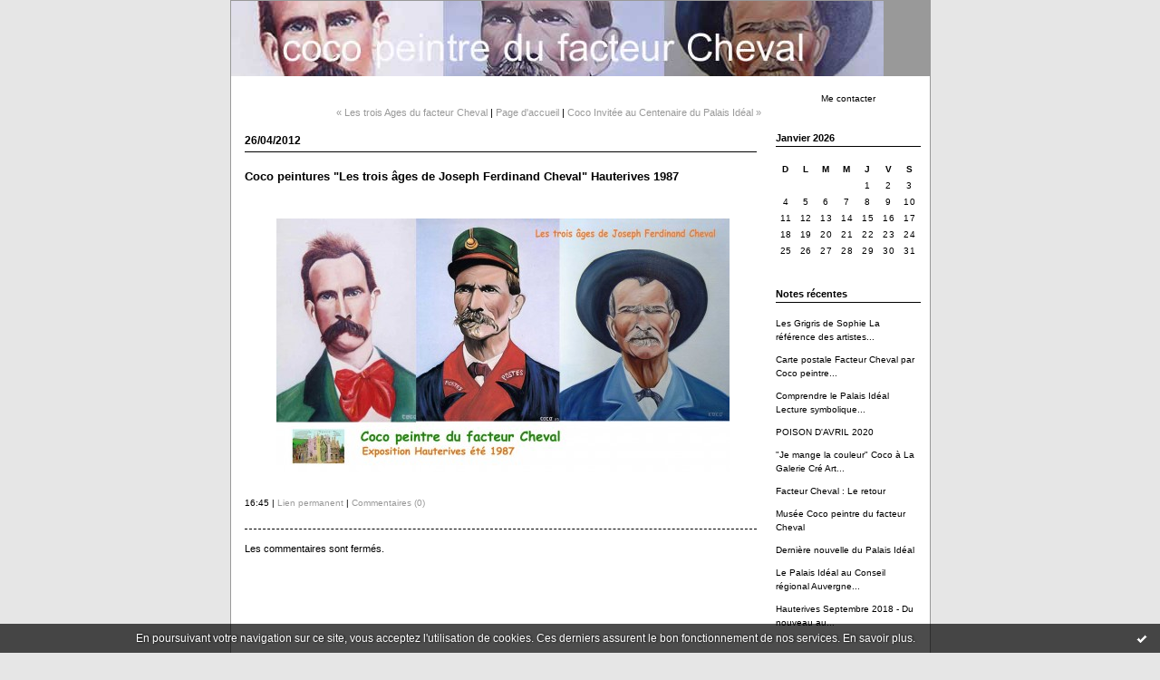

--- FILE ---
content_type: text/html; charset=UTF-8
request_url: http://cocopeintredufacteurcheval.blogspirit.com/archive/2012/04/26/les-trois-ages-de-joseph-ferdinand-cheval-par-coco.html
body_size: 5454
content:
<!DOCTYPE html PUBLIC "-//W3C//DTD XHTML 1.0 Transitional//EN" "http://www.w3.org/TR/xhtml1/DTD/xhtml1-transitional.dtd">
<html xmlns="http://www.w3.org/1999/xhtml" xml:lang="fr" lang="fr">
<head>
<link rel="icon" href="https://static.blogspirit.com/backend/graphics/favicon.ico" type="image/x-icon" />
<title>Coco peintures &quot;Les trois âges de Joseph Ferdinand Cheval&quot; Hauterives 1987 : COCO PEINTRE DU FACTEUR CHEVAL</title>
<meta name="description" content="Collection unique dans l'histoire du Palais Idéal 1987" />
<meta name="keywords" content="facteur Cheval,Palais Idéal,Coco peintre,portrait,artiste,Hauterives,Drôme,Claud,Claude Didier,Mémoire,Mémoire de la Drôme," />
<link rel="canonical" href="http://cocopeintredufacteurcheval.blogspirit.com/archive/2012/04/26/les-trois-ages-de-joseph-ferdinand-cheval-par-coco.html" />
<meta name="abstract" content="Collection unique dans l'histoire du Palais Idéal 1987" />
<meta http-equiv="Content-Type" content="text/html; charset=utf-8" />
<meta name="publisher" content="http://www.blogspirit.com/" />
<meta name="generator" content="http://www.blogspirit.com/" />
<meta name="robots" content="index,follow" />
<link rel="stylesheet" href="https://static.blogspirit.com/backend/skins/set1/999999/style-cs.css" type="text/css" />
<link rel="stylesheet" href="http://cocopeintredufacteurcheval.blogspirit.com/style.css?1728299396" type="text/css" />
<link rel="start" href="http://cocopeintredufacteurcheval.blogspirit.com/" title="Home" />
<link rel="prev" href="http://cocopeintredufacteurcheval.blogspirit.com/archive/2012/04/11/les-trois-ages-du-facteur-cheval.html" title="Les trois Ages du facteur Cheval" />
<link rel="next" href="http://cocopeintredufacteurcheval.blogspirit.com/archive/2012/06/02/coco-invitee-au-centenaire-du-palais-ideal.html" title="Coco Invitée au Centenaire du Palais Idéal" />
<script>var _originalArrayFrom = Array.from;</script>
<script src="//ajax.googleapis.com/ajax/libs/prototype/1.7.3.0/prototype.js"></script>
<script>Array.from = _originalArrayFrom;</script>
<script type="text/javascript" src="https://static.blogspirit.com/backend/javascript/validator.js"></script>
<script type="text/javascript" src="https://static.blogspirit.com/backend/javascript/rememberme.js"></script>
<script type="text/javascript" src="https://static.blogspirit.com/backend/javascript/comment.js"></script>
<script type="text/javascript">
var errMsgName = "Saisissez votre nom.";
var errMsgEmail = "Saisissez votre email.";
var errMsgComment = "Écrire un commentaire.";
        </script>
<meta property="og:title" content="Coco peintures &quot;Les trois âges de Joseph Ferdinand Cheval&quot; Hauterives 1987"/>
<meta property="og:description" content="Collection unique dans l'histoire du Palais Idéal 1987"/>
<meta property="og:image" content="https://size.blogspirit.net/blogspirit.com/cocopeintredufacteurcheval/560/media/00/00/1675679597.jpg" />
<style type="text/css">#banner-blogspirit-container img {    border-width: 0;}#banner-blogspirit-container {    border-bottom: 2px solid #7c7db4;    text-align: left;    background-color: #b6addb;    display: none;}#banner-blogspirit-left {    text-align: left;    background-color: transparent;    display: inline;}#banner-blogspirit-right {    float:right;    background-color:transparent;    display: inline;}</style>
<style type="text/css">
body {
margin-bottom: 0px;
}
#footer {
clear: both;
text-align: center;
font-size: 65%;
width: auto;
margin: 2em auto 0px auto;
color: #000;
line-height: 210%;
display: block;
padding: 5px 15px;
background: #fff;
border-top: 1px solid #000;
}
#footer a {
color: #000;
text-decoration: underline;
background-color: transparent;
display: inline;
}
#footer a:hover {
color: #000;
text-decoration: underline;
background-color: transparent;
display: inline;
}
</style>
</head>
<body>
<div data-cookie="off"><p data-close><a href="#" title="J'ai lu ce message"><span class="ui-icon ui-icon-check">Ok</span></a></p><p data-text>En poursuivant votre navigation sur ce site, vous acceptez l'utilisation de cookies. Ces derniers assurent le bon fonctionnement de nos services. <a href="http://starter.blogspirit.com/cookies.html" title="En savoir plus sur les cookies" target="_blank">En savoir plus</a>.</p></div><style>[data-cookie]{display:none;position:fixed;backface-visibility:hidden;bottom:0;left:0;width:100%;background:black;background:url([data-uri]);color:white;padding:.5em 0;text-align:center;z-index:9999;}
[data-cookie~="on"]{display:block;}
[data-cookie] p{color:white;font-size:12px;margin:0;padding:0 .5em;line-height:1.3em;text-shadow:1px 0 3px rgba(0,0,0,1);}
[data-cookie] a{color:white;}
[data-cookie] [data-text]{margin:1px auto 0;text-align:left;max-width:980px;}
[data-cookie] [data-close]{float:right;margin:0 .5em;}
[data-cookie] .ui-icon{background-image: url(//download.jqueryui.com/themeroller/images/ui-icons_ffffff_256x240.png);}
.ui-icon-check {background-position: -64px -144px;}
.ui-icon {height: 16px;width: 16px;}
.ui-icon {background-repeat: no-repeat;display: block;overflow: hidden;text-indent: -99999px;}
@media print {[data-cookie]{display:none;}}
</style>
<div id="container">
<div class="container-decorator1">
<div class="container-decorator2">
<div id="banner-img">
<div class="banner-img-decorator1">
<div class="banner-img-decorator2">
<div class="img-link">
<a href="http://cocopeintredufacteurcheval.blogspirit.com/"></a>
</div>
</div>
</div>
</div>
<div id="banner">
<div class="banner-decorator1">
<div class="banner-decorator2">
<h1><a href="http://cocopeintredufacteurcheval.blogspirit.com/">COCO PEINTRE DU FACTEUR CHEVAL</a></h1>
<h2>Collection unique dans l'histoire du Palais Idéal 1987</h2>
</div>
</div>
</div>
<div id="left">
<div class="left-decorator1">
<div class="left-decorator2">
<div class="sidebar"></div>
</div>
</div>
</div>
<div id="right">
<div class="right-decorator1">
<div class="right-decorator2">
<div class="sidebar"><div id="box-contactme" class="boxtitleless-decorator1"> <div class="boxtitleless-decorator2"><div class="boxtitleless-decorator3"> <div class="link-note"><a href="http://cocopeintredufacteurcheval.blogspirit.com/apps/contact/index.php">Me contacter</a></div> </div></div> </div><!--boxsep-->
<!--boxsep-->
<div id="box-calendar" class="box-decorator1"><div class="box-decorator2"><div class="box-decorator3">
<div class="decorator1"><div class="decorator2"><h2>Janvier&nbsp;2026</h2></div></div>
<div class="boxcontent-decorator1"><div class="boxcontent-decorator2"><div class="boxcontent-decorator3">
<div class="calendar-box">
<table class="calendar" border="0" cellpadding="1" cellspacing="1">
<tr>
<th class="day-of-week">D</th>
<th class="day-of-week">L</th>
<th class="day-of-week">M</th>
<th class="day-of-week">M</th>
<th class="day-of-week">J</th>
<th class="day-of-week">V</th>
<th class="day-of-week">S</th>
</tr>
<tr valign="top">
<td class="day even"></td>
<td class="day odd"></td>
<td class="day even"></td>
<td class="day odd"></td>
<td class="day even"> 1</td>
<td class="day odd"> 2</td>
<td class="day even"> 3</td>
</tr>
<tr valign="top">
<td class="day odd"> 4</td>
<td class="day even"> 5</td>
<td class="day odd"> 6</td>
<td class="day even"> 7</td>
<td class="day odd"> 8</td>
<td class="day even"> 9</td>
<td class="day odd">10</td>
</tr>
<tr valign="top">
<td class="day even">11</td>
<td class="day odd">12</td>
<td class="day even">13</td>
<td class="day odd">14</td>
<td class="day even">15</td>
<td class="day odd">16</td>
<td class="day even">17</td>
</tr>
<tr valign="top">
<td class="day odd">18</td>
<td class="day even">19</td>
<td class="day odd">20</td>
<td class="day even">21</td>
<td class="day odd">22</td>
<td class="day even">23</td>
<td class="day odd">24</td>
</tr>
<tr valign="top">
<td class="day even">25</td>
<td class="day odd today">26</td>
<td class="day even">27</td>
<td class="day odd">28</td>
<td class="day even">29</td>
<td class="day odd">30</td>
<td class="day even">31</td>
</tr>
</table>
</div>
</div></div></div>
</div></div></div><!--boxsep-->
<div id="box-recentposts" class="box-decorator1"><div class="box-decorator2"><div class="box-decorator3"> <div class="decorator1"><div class="decorator2"><h2>Notes récentes</h2></div></div> <div class="boxcontent-decorator1"><div class="boxcontent-decorator2"><div class="boxcontent-decorator3"> <ul> <li><a href="http://cocopeintredufacteurcheval.blogspirit.com/archive/2021/03/06/les-grigris-de-sophie-la-reference-des-artistes-singuliers-n-3242086.html">Les Grigris de Sophie La référence des artistes...</a></li>    <li><a href="http://cocopeintredufacteurcheval.blogspirit.com/archive/2021/03/04/carte-postale-facteur-cheval-par-coco-peintre-expo-1987-3241973.html">Carte postale Facteur Cheval par Coco peintre...</a></li>    <li><a href="http://cocopeintredufacteurcheval.blogspirit.com/archive/2021/01/14/comprendre-le-palais-ideal-lecture-symbolique-et-esoterique-3222554.html">Comprendre le Palais Idéal Lecture symbolique...</a></li>    <li><a href="http://cocopeintredufacteurcheval.blogspirit.com/archive/2020/04/04/poison-d-avril-2020-3148796.html">POISON D'AVRIL 2020</a></li>    <li><a href="http://cocopeintredufacteurcheval.blogspirit.com/archive/2019/05/06/je-mange-la-couleur-3137634.html">"Je mange la couleur" Coco à La Galerie Cré Art...</a></li>    <li><a href="http://cocopeintredufacteurcheval.blogspirit.com/archive/2019/01/11/facteur-cheval-le-retour-3128347.html">Facteur Cheval : Le retour</a></li>    <li><a href="http://cocopeintredufacteurcheval.blogspirit.com/archive/2019/01/11/musee-coco-peintre-du-facteur-cheval-3128343.html">Musée Coco peintre du facteur Cheval</a></li>    <li><a href="http://cocopeintredufacteurcheval.blogspirit.com/archive/2018/09/19/derniere-nouvelle-du-palais-ideal-3120017.html">Dernière nouvelle du Palais Idéal</a></li>    <li><a href="http://cocopeintredufacteurcheval.blogspirit.com/archive/2018/09/11/le-palais-ideal-au-conseil-regional-auvergne-rhone-alpes-3119779.html">Le Palais Idéal au Conseil régional Auvergne...</a></li>    <li><a href="http://cocopeintredufacteurcheval.blogspirit.com/archive/2018/09/11/hauterives-du-nouveau-au-palais-ideal-du-facteur-cheval-3119777.html">Hauterives Septembre 2018 - Du nouveau au...</a></li> </ul> </div></div></div> </div></div></div> <!--boxsep-->
<div id="box-aboutme" class="boxtitleless-decorator1"><div class="boxtitleless-decorator2"><div class="boxtitleless-decorator3"> <div class="link-note"><a href="http://cocopeintredufacteurcheval.blogspirit.com/about.html">À propos</a></div> </div></div></div><!--boxsep-->
<!--boxsep-->
<div id="box-categories" class="box-decorator1"><div class="box-decorator2"><div class="box-decorator3"> <div class="decorator1"> <div class="decorator2"><h2>Catégories</h2></div></div> <div class="boxcontent-decorator1"><div class="boxcontent-decorator2"><div class="boxcontent-decorator3"> <ul>     <li> <a href="http://cocopeintredufacteurcheval.blogspirit.com/blog/">Blog</a>    </li>  <li> <a href="http://cocopeintredufacteurcheval.blogspirit.com/books/">Books</a>    </li>  <li> <a href="http://cocopeintredufacteurcheval.blogspirit.com/confidentiel/">Confidentiel</a>    </li>  <li> <a href="http://cocopeintredufacteurcheval.blogspirit.com/film/">Film</a>    </li>  <li> <a href="http://cocopeintredufacteurcheval.blogspirit.com/palais-ideal/">Palais Idéal</a>    </li>  <li> <a href="http://cocopeintredufacteurcheval.blogspirit.com/travel/">Travel</a>    </li>  <li> <a href="http://cocopeintredufacteurcheval.blogspirit.com/web/">Web</a>   </li> </ul> </div></div></div> </div></div></div> <!--boxsep-->
<div id="box-archives" class="box-decorator1"><div class="box-decorator2"><div class="box-decorator3"> <div class="decorator1"><div class="decorator2"><h2>Archives</h2></div></div> <div class="boxcontent-decorator1"><div class="boxcontent-decorator2"><div class="boxcontent-decorator3"> <ul><li><a href="http://cocopeintredufacteurcheval.blogspirit.com/archive/2021/03/index.html">2021-03</a></li>  <li><a href="http://cocopeintredufacteurcheval.blogspirit.com/archive/2021/01/index.html">2021-01</a></li>  <li><a href="http://cocopeintredufacteurcheval.blogspirit.com/archive/2020/04/index.html">2020-04</a></li>  <li><a href="http://cocopeintredufacteurcheval.blogspirit.com/archive/2019/05/index.html">2019-05</a></li>  <li><a href="http://cocopeintredufacteurcheval.blogspirit.com/archive/2019/01/index.html">2019-01</a></li>  <li><a href="http://cocopeintredufacteurcheval.blogspirit.com/archive/2018/09/index.html">2018-09</a></li>  <li><a href="http://cocopeintredufacteurcheval.blogspirit.com/archive/2018/07/index.html">2018-07</a></li>  <li><a href="http://cocopeintredufacteurcheval.blogspirit.com/archive/2018/05/index.html">2018-05</a></li>  <li><a href="http://cocopeintredufacteurcheval.blogspirit.com/archive/2017/12/index.html">2017-12</a></li>  <li><a href="http://cocopeintredufacteurcheval.blogspirit.com/archive/2017/11/index.html">2017-11</a></li> <li><a href="http://cocopeintredufacteurcheval.blogspirit.com/archives/">Toutes les archives</a></li></ul> </div></div></div> </div></div></div><!--boxsep-->
<div id="box-photoalbums" class="box-decorator1"><div class="box-decorator2"><div class="box-decorator3"><div class="decorator1"><div class="decorator2"><h2><a href="http://cocopeintredufacteurcheval.blogspirit.com/album/index.html">Albums Photos</a></h2></div></div><div class="boxcontent-decorator1"><div class="boxcontent-decorator2"><div class="boxcontent-decorator3"><ul><li class="album cover"><a href="http://cocopeintredufacteurcheval.blogspirit.com/album/le_mariage_au_palais_ideal/"><img alt="Le Mariage au Palais Idéal" src="http://cocopeintredufacteurcheval.blogspirit.com/album/le_mariage_au_palais_ideal/thumb-le_mariage_peinture_coco_31_.jpg" border="0"/></a></li><li class="album title"><a href="http://cocopeintredufacteurcheval.blogspirit.com/album/le_mariage_au_palais_ideal/">Le Mariage au Palais Idéal</a></li><li class="album cover lastcover"><a href="http://cocopeintredufacteurcheval.blogspirit.com/album/collection/"><img alt="collection" src="http://cocopeintredufacteurcheval.blogspirit.com/album/collection/thumb-cheval.jpg" border="0"/></a></li><li class="album title lasttitle"><a href="http://cocopeintredufacteurcheval.blogspirit.com/album/collection/">collection</a></li></ul></div></div></div></div></div></div><!--boxsep-->
<script type="text/javascript">function checkEmail(e) {var re = /^\+?\w+([\+\.-]?\w+)*@\w+([\.-]?\w+)*(\.\w{2,})+$/;return re.test(e.toLowerCase());}</script><div id="box-newsletter" class="box-decorator1"><div class="box-decorator2"><div class="box-decorator3"><div class="decorator1"><div class="decorator2"><h2>Newsletter</h2></div></div><div class="boxcontent-decorator1"><div class="boxcontent-decorator2"><div class="boxcontent-decorator3"><form method="post" action="/apps/newsletter/index.php" onsubmit="return checkEmail(this.email.value)" name="newsletter" style="padding: 0;"><ul style="text-align: center;"><li style="list-style-type: none; list-style-position: outside;"><input type="text" name="email" placeholder="email" /></li><li style="list-style-type: none; list-style-position: outside;"><label><input type="radio" name="subscribe" value="1" style="vertical-align: middle;" checked="checked" />S'inscrire</label></li><li style="list-style-type: none; list-style-position: outside;"><label><input type="radio" name="subscribe" value="0" style="vertical-align: middle;" />Se désinscrire</label></li><li style="list-style-type: none; list-style-position: outside;"><input type="submit" name="submit" value="Envoyer" /><input type="hidden" name="blog_id" value="8082" /><input type="hidden" name="signature" value="f142955e8dbe4fe7f9c7518775c9793ef29547f0" /></li></ul></form></div></div></div></div></div></div><!--boxsep-->
<div id="box-list11214" class="box-decorator1"><div class="box-decorator2"><div class="box-decorator3"><div class="decorator1"><div class="decorator2"><h2>Liens</h2></div></div>
<div class="boxcontent-decorator1"><div class="boxcontent-decorator2"><div class="boxcontent-decorator3"><ul><li class="link"><a href="http://arimajblog.blogspirit.com/index.rss"><img src="https://static.blogspirit.com/backend/images/extras/rss.gif" alt="RSS feed" /></a>&nbsp;&nbsp;<a target="_blank" href="http://arimajblog.blogspirit.com/" title="arimajblog">arimajblog</a></li><li><a target="_blank" href="http://arimajblog.blogspirit.com/" title="arimajblogspirit">arimajblogspirit</a></li><li><a target="_blank" href="http://fr.blogspirit.com/" title="BLOGSPIRIT">BLOGSPIRIT</a></li><li><a target="_blank" href="https://arimajcoco.jimdo.com/collection/" title="Coco peintre du facteur Cheval JIMDO">Coco peintre du facteur Cheval JIMDO</a></li><li><a target="_blank" href="https://www.facebook.com/claudelouis.berthon" title="Facebook Claude Louis Berthon">Facebook Claude Louis Berthon</a></li><li><a target="_blank" href="http://www.facebook.com/pages/Coco-Peintre-du-Facteur-Cheval/186895987998350" title="Facebook Coco peintre du facteur Cheval">Facebook Coco peintre du facteur Cheval</a></li><li><a target="_blank" href="https://arimaj.pagesperso-orange.fr/" title="SITE ARIMAJ Coco Peintre du facteur Cheval">SITE ARIMAJ Coco Peintre du facteur Cheval</a></li><li><a target="_blank" href="http://arimaj.wixsite.com/cocoaupalaisideal" title="WIX Coco au Palais Id&eacute;al">WIX Coco au Palais Id&eacute;al</a></li></ul></div></div></div></div></div></div><!--boxsep-->
</div>
</div>
</div>
</div>
<div id="center">
<div class="center-decorator1">
<div class="center-decorator2">
<div class="content">
<p align="right" class="nav">
<a class="navprev" href="http://cocopeintredufacteurcheval.blogspirit.com/archive/2012/04/11/les-trois-ages-du-facteur-cheval.html">&laquo; Les trois Ages du facteur Cheval</a> |                                         <a class="navup" href="http://cocopeintredufacteurcheval.blogspirit.com/">Page d'accueil</a>
| <a class="navnext" href="http://cocopeintredufacteurcheval.blogspirit.com/archive/2012/06/02/coco-invitee-au-centenaire-du-palais-ideal.html">Coco Invitée au Centenaire du Palais Idéal &raquo;</a>                                    </p>
<h2 class="date"><span>26/04/2012</span></h2>
<h3 id="p1"><span>Coco peintures "Les trois âges de Joseph Ferdinand Cheval" Hauterives 1987</span></h3>
<div class="posttext">
<div class="posttext-decorator1">
<div class="posttext-decorator2">
<p style="text-align: center;"><a href="http://cocopeintredufacteurcheval.blogspirit.com/media/00/00/3697642729.jpg" target="_blank"><img id="media-664331" style="margin: 0.7em 0;" title="" src="http://cocopeintredufacteurcheval.blogspirit.com/media/00/00/1675679597.jpg" alt="art,artistes,peintre,peinture,cheval,coco,coco peintre du facteur cheval" /></a></p>
<div style="clear:both;"></div>
</div>
</div>
</div>
<div class="postbottom">
<div class="postbottom-decorator1">
<div class="postbottom-decorator2">
<p class="posted">
16:45  | <a href="http://cocopeintredufacteurcheval.blogspirit.com/archive/2012/04/26/les-trois-ages-de-joseph-ferdinand-cheval-par-coco.html" id="a">Lien permanent</a>  | <a href="http://cocopeintredufacteurcheval.blogspirit.com/archive/2012/04/26/les-trois-ages-de-joseph-ferdinand-cheval-par-coco.html#comments" rel="nofollow">Commentaires (0)</a>                                                 </p>
</div>
</div>
</div>
<div class="commentlist">
<span id="comments"></span>
<p>Les commentaires sont fermés.</p>
</div>
</div>
</div>
</div>
</div>
<div style="clear: both;">&#160;</div>
</div>
</div>
</div>
<div id="extraDiv1"><span></span></div><div id="extraDiv2"><span></span></div><div id="extraDiv3"><span></span></div>
<div id="extraDiv4"><span></span></div><div id="extraDiv5"><span></span></div><div id="extraDiv6"><span></span></div>
<script type="text/javascript" src="https://static.blogspirit.com/backend/javascript/validation-min.js"></script><script type="text/javascript">
// <![CDATA[

function popupCenter(url,width,height,xtr) {
    var top=(screen.height-height)/2;
    var left=(screen.width-width)/2;
    window.open(url,"",xtr+",top="+top+",left="+left+",width="+width+",height="+height);
};

// ]]>
</script><script>
if(typeof jQuery == 'function' && jQuery('div[data-cookie]').length) {
  jQuery('p[data-close] a').on('click', function (event) {
    event.preventDefault();
    jQuery('div[data-cookie]').attr('data-cookie', 'off');
    var d = new Date();
    d.setTime(d.getTime() + (86400000 * 365));
    document.cookie = 'cookies_message=hide; expires=' + d.toGMTString() + '; path=/';
  });
} else if(typeof $$ == 'function' && $$('div[data-cookie]').length) {
  $$('p[data-close] a')[0].observe('click', function (event) {
    event.preventDefault();
    $$('div[data-cookie]')[0].setAttribute('data-cookie', 'off');
    var d = new Date();
    d.setTime(d.getTime() + (86400000 * 365));
    document.cookie = 'cookies_message=hide; expires=' + d.toGMTString() + '; path=/';
  });
}
if (!document.cookie.replace(new RegExp("(?:(?:^|.*;)\\s*cookies_message\\s*\\=\\s*([^;]*).*$)|^.*$"), "$1")) {
  if(typeof jQuery == 'function') {
    jQuery('div[data-cookie]').attr('data-cookie', 'on');
  } else if(typeof $$ == 'function') {
    $$('div[data-cookie]')[0].setAttribute('data-cookie', 'on');
  }
}
</script>
<div id="footer">
<a rel="nofollow" href="http://starter.blogspirit.com/fr/moderate.php?blog_url=http%3A%2F%2Fcocopeintredufacteurcheval.blogspirit.com%2F">Déclarer un contenu illicite</a>&nbsp;|
<a rel="nofollow" href="http://cocopeintredufacteurcheval.blogspirit.com/mentions-legales.html">Mentions légales de ce blog</a>
</div>
<script src="http://www.google-analytics.com/urchin.js" type="text/javascript"></script><script type="text/javascript">_uacct = "UA-351048-1";urchinTracker();</script></body>
</html>

--- FILE ---
content_type: text/css
request_url: https://static.blogspirit.com/backend/skins/set1/999999/style-cs.css
body_size: 2278
content:
body {
margin: 0px 0px 20px 0px;
padding: 0px;
background-color: #e6e6e6;
font-family: 'Lucida Grande','Lucida Sans Unicode',Verdana,Arial,sans-serif;
color: #000000;
font-size: 105%;
word-spacing: normal;
text-align: center;
}
#container {
width: 771px;
border: 1px solid #999999;
margin-right: auto;
margin-left: auto;
text-align: left;
background-color: #fff;
}
.container-decorator4 .content-decorator {
padding:12px;
}
.container-decorator4 .content {
padding:0px;
}
#left {
display: none;
}
#right {
overflow: hidden;
width: 180px;
background-color: #fff;
line-height:110%;
float: right;
}
#center {
width: 590px;
overflow: hidden;
float: left;
background-color: #fff;
}
#banner {
height: auto;
color: #fff;
line-height:150%;
}
#banner h1 {
background-color: #999999;
padding: 10px 15px 20px 15px;
margin: 0px;
}
#banner h2 {
font-size: 80%;
background-color: #b2b2b2;
width: auto;
padding: 5px 10px 5px 15px;
margin: 0px 0px 5px 0px;
border-top: 1px solid #fff;
border-bottom: 1px solid #999999;
}
#banner a {
color: #fff;
font-weight: bold;
font-size: 70%;
text-decoration: none;
}
#banner-img {
background-repeat:no-repeat;
background-color:#999999;
display: none;
}
div.img-link a {
display: block;
text-decoration: none;
width: 100%;
}
.nowrap {
white-space: nowrap;
}
.content {
overflow: visible;
padding: 20px 5px 8px 15px;
font-size: 70%;
}
.content h2 {
line-height: 180%;
margin: 0px 5px 3px 0px;
padding: 0px 0px 1px 0px;
font-size: 110%;
font-weight: bold;
border-bottom: 1px solid #000;
}
.content h3 {
margin: 0px 5px 0px 0px;
padding: 15px 0px 15px 0px;
line-height: 140%;
font-size: 115%;
font-weight: bold;
}
.content ul {
font-size: 100%;
}
.content p {
margin:14px 0px;
}
.content p.posted {
padding: 3px 3px 20px 0px;
margin: 15px 5px 15px 0px;
font-size: 90%;
border-bottom: 1px dashed #000;
clear: both;
}
.content a img {border:0px;}
a, TABLE.calendar a {
text-decoration: none;
}
a:link, TABLE.calendar a:link {
color: #999999;
}
a:visited, TABLE.calendar a:visited {
color: #999999;
}
a:hover, TABLE.calendar a:hover {
text-decoration: underline;
color: #999999;
}
a:active, TABLE.calendar a:active {
color: #999999;
}
.sidebar {
padding: 20px 10px 8px 10px;
font-size: 65%;
}
.decorator1, .decorator2 {
padding: 0px;
margin: 0px;
}
.sidebar h2 {
font-size: 110%;
font-weight: bold;
border-bottom: 1px solid #000;
margin: 1px 0px 15px 0px;
}
.sidebar .boxcontent-decorator3 {
margin: 0px 0px 30px 0px;
}
.sidebar ul {
padding: 0px;
margin: 0px;
}
.sidebar ul.subcat {
padding-left: 20px;
}
.sidebar li {
margin: 10px 0px 0px 0px;
list-style-type: none;
line-height: 150%;
}
.sidebar li.description {
text-align: left;
margin: 0px 0px 15px 0px;
}
.sidebar li.album {
text-align: center;
}
.sidebar img {
padding: 2px;
border: 1px solid #333;
background: #FFF;
}
.sidebar li.link img {
border: 0px;
padding: 0px;
margin: 0px;
vertical-align: -4px;
}
.link-note {
text-align: center;
line-height: 100%;
margin-bottom: 30px;
}
.link-note img {
border: 0px;
margin-bottom: 2px;
background: transparent;
}
.photo {
margin-bottom: 20px;
}
.sidebar a {
text-decoration: none;
}
.sidebar a:link {
color: #000;
}
.sidebar a:visited {
color: #000;
}
.sidebar a:hover {
text-decoration: underline;
color: #000;
}
.sidebar a:active {
color: #000;
}
h1, h2, h3 {
margin: 0px;
padding: 0px;
font-weight: normal;
}
/* Calendar */
TABLE.calendar {
font-size: 10px;
margin-bottom: 20px;
letter-spacing: .1em;
text-align: left;
width: 100%;
}
TH.day-of-week {
text-align: center;
line-height: 150%;
margin-top: 10px;
list-style-type: none;
}
TD.selected-day {
text-align: center;
line-height: 150%;
margin-top: 10px;
list-style-type: none;
}
TD.day {
text-align: center;
line-height: 150%;
margin-top: 10px;
list-style-type: none;
letter-spacing: 0.05em;
}
/* Comments */
input {
font-size: 100%;
font-family: Verdana, Arial, sans-serif;
}
textarea {
clear: both;
width: 99%;
font-size: 100%;
font-family: Verdana, Arial, sans-serif;
}
form .formelement {
clear: both;
padding-top: 0.4em;
padding-bottom: 0.8em;
font-size: 95%;
background: transparent;
width: 99%;
}
form .formelement .name {
float: left;
width: auto;
padding-left: 1em;
}
form .formelement .value {
float: right;
width: 70%;
}
form .formelement .error {
color: #f00;
font-weight: bold;
font-size: 90%;
}
/* Albums */
.album-container h3 {
text-align: center;
margin-top: 5px;
padding: 1.5em 0.5em 1em 0.5em;
font-weight: bold;
font-size: 100%;
}
.album-container a img {
padding: 3px;
border: 1px solid #000;
background: #fff;
}
.album-container p {
font-size: 70% ! important;
line-height: 150% ! important;
}
.album-container #gallery,
.album-container #cover-intro {
text-align: center;
padding-bottom: 1em;
}
.album-container #cover-intro p {
text-align: center;
margin-left: 140px;
margin-right: 140px;
line-height: 130%;
}
.album-container #cover-intro p a {
font-weight: bold;
}
.album-container #cover-intro img {
text-align: left;
padding: 3px;
border: 1px solid #000;
background: #fff;
}
.album-container .nav {
text-align: right;
margin-right: 1em;
color: #999999;
line-height: 110%;
height: 1.1em;
}
.album-container .nav a {
font-size: 70%;
}
.album-container #photo-detail .photo-container {
padding: 20px;
text-align: center;
}
.album-container #photo-detail .photo-container h4 {
font-size: 80%;
}
.album-container #photo-detail .photo-container img {
margin: 0 auto 0 auto;
padding: 3px;
border: 1px solid #000;
background: #fff;
}
.album-container #photo-detail .photo-container-no-thumb {
padding: 20px;
}
.album-container #photo-detail .photo-container-no-thumb h4 {
margin-top: 0;
font-size: 80%;
}
.album-container #photo-detail .photo-container-no-thumb img {
float: left;
margin: 0 1em 1em 0;
padding: 3px;
border: 1px solid #000;
background: #fff;
}
.album-container .thumblist {
float: left;
clear: both;
padding: 20px;
}
.album-container .thumblist img {
float: left;
margin: 10px;
padding: 3px;
border: 1px solid #000;
background: #fff;
}
.album-container .thumblist-nofloat {
padding-top: 15px;
}
.album-container .thumblist-nofloat img {
margin: 10px;
padding: 3px;
border: 1px solid #000;
background: #fff;
}
.album-container .thumblist-with-detail {
text-align: left;
float: left;
padding: 20px;
width: auto;
}
.album-container .thumblist-with-detail .thumb-container {
padding-top: 1em;
padding-bottom: 1.5em;
float: left;
width: 99%;
}
.album-container .thumblist-with-detail a {
float: left;
font-size: 70%;
}
.album-container .thumblist-with-detail img {
margin-right: 10px;
margin-bottom: 10px;
padding: 3px;
border: 1px solid #000;
background: #fff;
}
.album-container .thumblist-with-detail h4 {
margin: 0;
padding: 0 0 0.5em 0;
font-size: 80%;
}
.album-container .thumblist-with-detail a.view-details {
float: right;
}
.spacer {
clear: both;
}
/* Diapo */
body.diapo {
margin: 0px 0px 0px 0px;
padding: 0px;
background-color: #000;
font-family: 'Lucida Grande','Lucida Sans Unicode',Verdana,Arial,sans-serif;
}
#diapo-container {
margin-right: 1em;
margin-left: 1em;
margin-top: 5px;
text-align: center;
width: 95%;
}
#diapo-container .content {
width: 100%;
position: relative;
text-align: center;
padding: 0px;
margin: 20px 0px 0px 0px;
overflow: auto;
height: 500px;
}
#diapo-container .content img {
margin: 0 auto 0 auto;
border: 4px solid #000;
padding: 3px;
}
#diapo-container .content p {
font-size: 130%;
color: white;
margin: 2em auto 0 auto;
}
#diapo-container .nav {
color: #ddd;
line-height: 90%;
height: 1.1em;
font-size: 70%;
margin: 0px;
width: 100%;
}
#diapo-container .top {
position: relative;
height: 30px;
}
#diapo-container .bottom {
position: relative;
height: 80px;
text-align: center;
float: left;
padding-top: 1px;
}
#diapo-container .nav .menu {
text-align: center;
width: 100%;
}
#diapo-container .nav .menu select {
background-color: #000;
padding: 0px;
margin: 0px 0px 0px 0.5em;
color: #ddd;
height: 18px;
vertical-align: middle;
font-family: 'Lucida Grande','Lucida Sans Unicode',Verdana,Arial,sans-serif;
}
#diapo-container .nav .close {
text-align: right;
float: right;
line-height: 200%;
}
#diapo-container .nav a {
color: #ddd;
text-decoration: none;
}
#diapo-container .nav a:hover,
#diapo-container .nav a:active {
text-decoration: underline;
}
ul.category-list {
-moz-column-count:2
}
ul.archive-list {
-moz-column-count:3
}
.archive-list li, .category-list li {
padding-right:15px;
}
ul.popular-tags li {
display: inline;
margin: 0.2em;
}
ul.tag-list {
padding:0;
margin-left:0;
}
ul.tag-list li {
display: inline;
margin: 0.2em;
}
h3.total {
padding: 0;
font-size: 105%;
background: none;
margin-top: 10px;
}
h3.total a {
text-decoration: none;
}
.commentparent, .commentchild  {
line-height: 150%;
margin: 10px 0px;
padding: 0px;
-moz-border-radius: 1% 1% 1% 1%;
-webkit-border-radius: 1% 1% 1% 1%;
border-bottom: 1px dashed #000;
}
.commentparent.author, .commentchild.author {
border-bottom: none;
background-color: #e6e6e6;
}
.commentparent .gravatar, .commentchild .gravatar {
float: left;
margin: 0 5px 5px 0;
}
.commentparent p.posted, .commentchild p.posted {
border-bottom: none;
margin: 5px 5px 5px 0;
padding: 0;
}
.commentparent p, .commentchild p {
margin-top: 0px;
margin-bottom: 0px;
}
.commentparent {
padding: 3px;
}
.commentchild {
margin: 4px 0px 4px 40px;
padding: 3px;
}
#box-search form input.search_button {
width: 40px;
}
#box-search form input {
width: 110px;
}
.postbottom {
line-height: 150%;
}
.content h3 a, .content h3 a:hover, .content h3 a:active, .content h3 a:visited {
color: #000;
}
.content h2#postcomment {
margin: 20px 0px;
}
.textlabel, form td {
line-height: 150%;
font-size: 11px;
}
.emailthis {
line-height: 150%;
}
.validation-advice {
display:inline;
color: #f00;
}
.sidebar ul.album_layout {
padding: 5px 0px;
}
.sidebar ul.album_layout li.cover {
display: inline;
}
.sidebar ul.album_layout li.cover img {
width: 70px;
}

--- FILE ---
content_type: text/css
request_url: http://cocopeintredufacteurcheval.blogspirit.com/style.css?1728299396
body_size: 253
content:
#banner{
display:none;
}
#banner-img{
background-image:url("http://cocopeintredufacteurcheval.blogspirit.com/media/01/02/386178262.2.jpg");
height:83px;
display:block
}
div.img-link a{
height:83px;
}
body{
color:#000;
font-family:Verdana, Arial, Helvetica, sans-serif;
font-size:100%;
word-spacing:normal;
}
